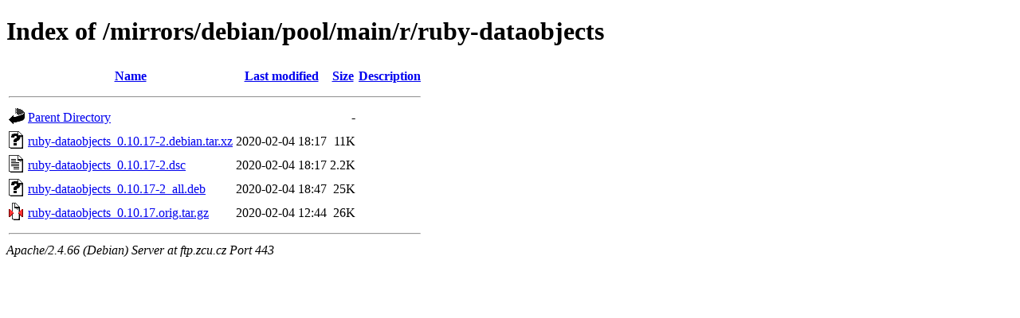

--- FILE ---
content_type: text/html;charset=UTF-8
request_url: https://ftp.zcu.cz/mirrors/debian/pool/main/r/ruby-dataobjects/
body_size: 331
content:
<!DOCTYPE HTML PUBLIC "-//W3C//DTD HTML 4.01//EN" "http://www.w3.org/TR/html4/strict.dtd">
<html>
 <head>
  <title>Index of /mirrors/debian/pool/main/r/ruby-dataobjects</title>
 </head>
 <body>
<h1>Index of /mirrors/debian/pool/main/r/ruby-dataobjects</h1>
  <table>
   <tr><th valign="top"><img src="/icons/blank.gif" alt="[ICO]"></th><th><a href="?C=N;O=D">Name</a></th><th><a href="?C=M;O=A">Last modified</a></th><th><a href="?C=S;O=A">Size</a></th><th><a href="?C=D;O=A">Description</a></th></tr>
   <tr><th colspan="5"><hr></th></tr>
<tr><td valign="top"><img src="/icons/back.gif" alt="[PARENTDIR]"></td><td><a href="/mirrors/debian/pool/main/r/">Parent Directory</a></td><td>&nbsp;</td><td align="right">  - </td><td>&nbsp;</td></tr>
<tr><td valign="top"><img src="/icons/unknown.gif" alt="[   ]"></td><td><a href="ruby-dataobjects_0.10.17-2.debian.tar.xz">ruby-dataobjects_0.10.17-2.debian.tar.xz</a></td><td align="right">2020-02-04 18:17  </td><td align="right"> 11K</td><td>&nbsp;</td></tr>
<tr><td valign="top"><img src="/icons/text.gif" alt="[TXT]"></td><td><a href="ruby-dataobjects_0.10.17-2.dsc">ruby-dataobjects_0.10.17-2.dsc</a></td><td align="right">2020-02-04 18:17  </td><td align="right">2.2K</td><td>&nbsp;</td></tr>
<tr><td valign="top"><img src="/icons/unknown.gif" alt="[   ]"></td><td><a href="ruby-dataobjects_0.10.17-2_all.deb">ruby-dataobjects_0.10.17-2_all.deb</a></td><td align="right">2020-02-04 18:47  </td><td align="right"> 25K</td><td>&nbsp;</td></tr>
<tr><td valign="top"><img src="/icons/compressed.gif" alt="[   ]"></td><td><a href="ruby-dataobjects_0.10.17.orig.tar.gz">ruby-dataobjects_0.10.17.orig.tar.gz</a></td><td align="right">2020-02-04 12:44  </td><td align="right"> 26K</td><td>&nbsp;</td></tr>
   <tr><th colspan="5"><hr></th></tr>
</table>
<address>Apache/2.4.66 (Debian) Server at ftp.zcu.cz Port 443</address>
</body></html>
